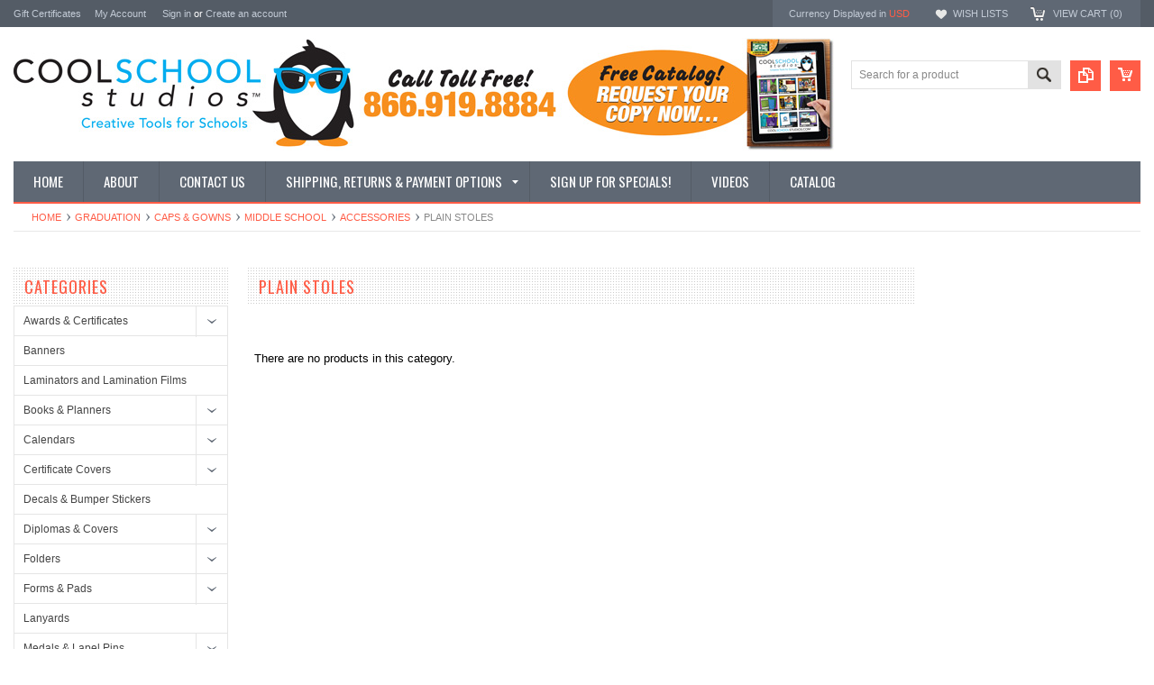

--- FILE ---
content_type: text/html; charset=UTF-8
request_url: https://www.coolschoolstudios.com/plain-stoles-2/
body_size: 9184
content:
<!DOCTYPE html PUBLIC "-//W3C//DTD XHTML 1.0 Transitional//EN" "http://www.w3.org/TR/xhtml1/DTD/xhtml1-transitional.dtd">
<html xml:lang="en" lang="en" xmlns="http://www.w3.org/1999/xhtml">
    <head>
    <!--[if lt IE 7]> <html xml:lang="en" lang="en" class="no-js lt-ie9 lt-ie8 lt-ie7" lang="en"> <![endif]-->
    <!--[if IE 7]>    <html xml:lang="en" lang="en" class="no-js lt-ie9 lt-ie8" lang="en"> <![endif]-->
    <!--[if IE 8]>    <html xml:lang="en" lang="en" class="no-js lt-ie9" lang="en"> <![endif]-->
    <!--[if IE 9]>    <html xml:lang="en" lang="en" class="no-js ie9" lang="en"> <![endif]-->
    <!--[if gt IE 8]><!-->
    <html xml:lang="en" lang="en" class="no-js" lang="en">
        <!--<![endif]-->
        
        
<meta name="google-site-verification" content="f3A5Hm9-ycpWI9DGF1eH7aQnRE-HagHvAYeMyYXNYNY" />
        <title>Graduation - Caps & Gowns - Middle School - Accessories - Plain Stoles - Cool School Studios</title>
        
        <meta http-equiv="Content-Type" content="text/html; charset=UTF-8" />
        <meta name="description" content="" />
        <meta name="keywords" content="" />
        
        <link rel='canonical' href='https://www.coolschoolstudios.com/plain-stoles-2/' />
        
        <meta http-equiv="Content-Script-Type" content="text/javascript" />
        <meta http-equiv="Content-Style-Type" content="text/css" />
        
        <!-- Mobile viewport optimized: h5bp.com/viewport -->
        <meta name="viewport" content="width=device-width, initial-scale=1, maximum-scale=1">
        <meta http-equiv="X-UA-Compatible" content="IE=edge,chrome=1">
        
        <link href='//fonts.googleapis.com/css?family=Oswald:400,300,700' rel='stylesheet' type='text/css'>
        
        <link rel="shortcut icon" href="https://cdn2.bigcommerce.com/n-63unu/ftagtzza/product_images/default_favicon.ico" />
        
        <!-- begin: js page tag -->
        <script language="javascript" type="text/javascript">//<![CDATA[
        (function(){
            // this happens before external dependencies (and dom ready) to reduce page flicker
            var node, i;
            for (i = window.document.childNodes.length; i--;) {
                node = window.document.childNodes[i];
                if (node.nodeName == 'HTML') {
                    node.className += ' javascript';
                }
            }
        })();
    //]]></script>
        <!-- end: js page tag -->
        <link href="https://cdn10.bigcommerce.com/r-fbc582ff5bc2ca99c4db03e05b9b8668a131b976/themes/Sammot/Styles/uniform.default.css" media="all" type="text/css" rel="stylesheet" />
        <link href="https://cdn9.bigcommerce.com/r-50b4fa8997ce43839fb9457331bc39687cd8345a/themes/__master/Styles/styles.css" type="text/css" rel="stylesheet" /><link href="https://www.coolschoolstudios.com/templates/__custom/Styles/styles.css?t=1427378709" media="all" type="text/css" rel="stylesheet" />
<link href="https://cdn9.bigcommerce.com/r-fbc582ff5bc2ca99c4db03e05b9b8668a131b976/themes/Sammot/Styles/iselector.css" media="all" type="text/css" rel="stylesheet" />
<link href="https://cdn9.bigcommerce.com/r-fbc582ff5bc2ca99c4db03e05b9b8668a131b976/themes/Sammot/Styles/flexslider.css" media="all" type="text/css" rel="stylesheet" />
<link href="https://cdn9.bigcommerce.com/r-fbc582ff5bc2ca99c4db03e05b9b8668a131b976/themes/Sammot/Styles/slide-show.css" media="all" type="text/css" rel="stylesheet" />
<link href="https://cdn9.bigcommerce.com/r-fbc582ff5bc2ca99c4db03e05b9b8668a131b976/themes/Sammot/Styles/styles-slide-show.css" media="all" type="text/css" rel="stylesheet" />
<link href="https://cdn9.bigcommerce.com/r-fbc582ff5bc2ca99c4db03e05b9b8668a131b976/themes/Sammot/Styles/social.css" media="all" type="text/css" rel="stylesheet" />
<link href="https://www.coolschoolstudios.com/templates/__custom/Styles/white.css?t=1427378709" media="all" type="text/css" rel="stylesheet" />
<!--[if IE]><link href="https://cdn9.bigcommerce.com/r-fbc582ff5bc2ca99c4db03e05b9b8668a131b976/themes/Sammot/Styles/ie.css" media="all" type="text/css" rel="stylesheet" /><![endif]-->
<link href="https://cdn9.bigcommerce.com/r-50b4fa8997ce43839fb9457331bc39687cd8345a/themes/__master/Styles/product.attributes.css" type="text/css" rel="stylesheet" /><link href="https://cdn9.bigcommerce.com/r-a8038a2471613cb4d0be86863d6fef2411a4d6ec/javascript/jquery/themes/cupertino/ui.all.css" type="text/css" rel="stylesheet" /><link href="https://cdn9.bigcommerce.com/r-fbc582ff5bc2ca99c4db03e05b9b8668a131b976/themes/Sammot/Styles/product.quickview.css" type="text/css" rel="stylesheet" /><link href="https://cdn9.bigcommerce.com/r-a8038a2471613cb4d0be86863d6fef2411a4d6ec/javascript/superfish/css/store.css" type="text/css" rel="stylesheet" /><link type="text/css" rel="stylesheet" href="https://cdn9.bigcommerce.com/r-a8038a2471613cb4d0be86863d6fef2411a4d6ec/javascript/jquery/plugins/imodal/imodal.css" />
        <!-- Include Media Css -->
        <link href="https://cdn10.bigcommerce.com/r-fbc582ff5bc2ca99c4db03e05b9b8668a131b976/themes/Sammot/Styles/media.css" media="all" type="text/css" rel="stylesheet" />
        
        <!-- Tell the browsers about our RSS feeds -->
        <link rel="alternate" type="application/rss+xml" title="New Products in Plain Stoles (RSS 2.0)" href="https://www.coolschoolstudios.com/rss.php?categoryid=198&amp;type=rss" />
<link rel="alternate" type="application/atom+xml" title="New Products in Plain Stoles (Atom 0.3)" href="https://www.coolschoolstudios.com/rss.php?categoryid=198&amp;type=atom" />
<link rel="alternate" type="application/rss+xml" title="Popular Products in Plain Stoles (RSS 2.0)" href="https://www.coolschoolstudios.com/rss.php?action=popularproducts&amp;categoryid=198&amp;type=rss" />
<link rel="alternate" type="application/atom+xml" title="Popular Products in Plain Stoles (Atom 0.3)" href="https://www.coolschoolstudios.com/rss.php?action=popularproducts&amp;categoryid=198&amp;type=atom" />
<link rel="alternate" type="application/rss+xml" title="Latest News (RSS 2.0)" href="https://www.coolschoolstudios.com/rss.php?action=newblogs&amp;type=rss" />
<link rel="alternate" type="application/atom+xml" title="Latest News (Atom 0.3)" href="https://www.coolschoolstudios.com/rss.php?action=newblogs&amp;type=atom" />
<link rel="alternate" type="application/rss+xml" title="New Products (RSS 2.0)" href="https://www.coolschoolstudios.com/rss.php?type=rss" />
<link rel="alternate" type="application/atom+xml" title="New Products (Atom 0.3)" href="https://www.coolschoolstudios.com/rss.php?type=atom" />
<link rel="alternate" type="application/rss+xml" title="Popular Products (RSS 2.0)" href="https://www.coolschoolstudios.com/rss.php?action=popularproducts&amp;type=rss" />
<link rel="alternate" type="application/atom+xml" title="Popular Products (Atom 0.3)" href="https://www.coolschoolstudios.com/rss.php?action=popularproducts&amp;type=atom" />

        
        <!-- Include visitor tracking code (if any) -->
        <!-- Start Tracking Code for analytics_googleanalytics -->

<meta name="google-site-verification" content="f3A5Hm9-ycpWI9DGF1eH7aQnRE-HagHvAYeMyYXNYNY" />

<meta name="msvalidate.01" content="384A479A7555106CBCAF090222544A6F" />

<script>
  (function(i,s,o,g,r,a,m){i['GoogleAnalyticsObject']=r;i[r]=i[r]||function(){
  (i[r].q=i[r].q||[]).push(arguments)},i[r].l=1*new Date();a=s.createElement(o),
  m=s.getElementsByTagName(o)[0];a.async=1;a.src=g;m.parentNode.insertBefore(a,m)
  })(window,document,'script','//www.google-analytics.com/analytics.js','ga');

  ga('create', 'UA-59667056-1', 'auto');
  ga('send', 'pageview');

</script>


<!-- End Tracking Code for analytics_googleanalytics -->


        
        
        
        
        
        <script type="text/javascript" src="https://ajax.googleapis.com/ajax/libs/jquery/1.7.2/jquery.min.js"></script>
        <script type="text/javascript" src="https://cdn10.bigcommerce.com/r-a8038a2471613cb4d0be86863d6fef2411a4d6ec/javascript/menudrop.js?"></script>
        <script type="text/javascript" src="https://cdn10.bigcommerce.com/r-fbc582ff5bc2ca99c4db03e05b9b8668a131b976/themes/Sammot/js/common.js?"></script>
        <script type="text/javascript" src="https://cdn10.bigcommerce.com/r-a8038a2471613cb4d0be86863d6fef2411a4d6ec/javascript/iselector.js?"></script>
        <script type="text/javascript" src="https://cdn10.bigcommerce.com/r-a8038a2471613cb4d0be86863d6fef2411a4d6ec/javascript/jquery/plugins/jquery.flexslider.js"></script>
        <script src="https://cdn10.bigcommerce.com/r-a8038a2471613cb4d0be86863d6fef2411a4d6ec/javascript/viewport.js??"></script>
        
        <!-- Template bespoke js -->
        <script type="text/javascript" src="https://cdn10.bigcommerce.com/r-fbc582ff5bc2ca99c4db03e05b9b8668a131b976/themes/Sammot/js/jquery.autobox.js"></script>
        <script type="text/javascript" src="https://cdn10.bigcommerce.com/r-fbc582ff5bc2ca99c4db03e05b9b8668a131b976/themes/Sammot/js/jquery.uniform.min.js"></script>
        <script type="text/javascript" src="https://cdn10.bigcommerce.com/r-fbc582ff5bc2ca99c4db03e05b9b8668a131b976/themes/Sammot/js/init.js"></script>
        
        
        <script type="text/javascript" src="https://cdn10.bigcommerce.com/r-fbc582ff5bc2ca99c4db03e05b9b8668a131b976/themes/Sammot/js/imagesLoaded.js"></script>
        
        <script type="text/javascript" src="https://cdn10.bigcommerce.com/r-fbc582ff5bc2ca99c4db03e05b9b8668a131b976/themes/Sammot/js/jquery.cycle2.min.js"></script>
        <script type="text/javascript" src="https://cdn10.bigcommerce.com/r-fbc582ff5bc2ca99c4db03e05b9b8668a131b976/themes/Sammot/js/site.js"></script>
        
        <script type="text/javascript">
            //<![CDATA[
    config.ShopPath = 'https://www.coolschoolstudios.com';
    config.AppPath = '';
    if(jQuery(window).width()>767)
    config.FastCart = 1;
else
config.FastCart = 0;

    var ThumbImageWidth = '168';
    var ThumbImageHeight = '168';
    //]]>
        </script>
        
<script type="text/javascript">
ShowImageZoomer = false;
$(document).ready(function() {
if(parseInt(jQuery(window).width())>767){
$(".QuickView").quickview({
buttonText: "Quick View",
buttonColor: "#f7f7f7",
gradientColor: "#dcdbdb",
textColor: "#000000"
});
}
});


</script>
<script type="text/javascript" src="https://cdn9.bigcommerce.com/r-a8038a2471613cb4d0be86863d6fef2411a4d6ec/javascript/jquery/plugins/jqueryui/1.8.18/jquery-ui.min.js"></script>
<script type="text/javascript" src="https://cdn9.bigcommerce.com/r-a8038a2471613cb4d0be86863d6fef2411a4d6ec/javascript/jquery/plugins/validate/jquery.validate.js"></script>
<script type="text/javascript" src="https://cdn9.bigcommerce.com/r-a8038a2471613cb4d0be86863d6fef2411a4d6ec/javascript/product.functions.js"></script>
<script type="text/javascript" src="https://cdn9.bigcommerce.com/r-a8038a2471613cb4d0be86863d6fef2411a4d6ec/javascript/product.attributes.js"></script>
<script type="text/javascript" src="https://cdn9.bigcommerce.com/r-a8038a2471613cb4d0be86863d6fef2411a4d6ec/javascript/quickview.js"></script>
<script type="text/javascript" src="https://cdn9.bigcommerce.com/r-a8038a2471613cb4d0be86863d6fef2411a4d6ec/javascript/quickview.initialise.js"></script><script type="text/javascript">
(function () {
    var xmlHttp = new XMLHttpRequest();

    xmlHttp.open('POST', 'https://bes.gcp.data.bigcommerce.com/nobot');
    xmlHttp.setRequestHeader('Content-Type', 'application/json');
    xmlHttp.send('{"store_id":"643954","timezone_offset":"0","timestamp":"2026-01-11T15:18:54.53381700Z","visit_id":"5a74f041-13b1-48fa-a5cf-c560cdfc9059","channel_id":1}');
})();
</script>
<script type="text/javascript" src="https://cdn9.bigcommerce.com/r-a8038a2471613cb4d0be86863d6fef2411a4d6ec/javascript/jquery/plugins/jquery.form.js"></script>
<script type="text/javascript" src="https://cdn9.bigcommerce.com/r-a8038a2471613cb4d0be86863d6fef2411a4d6ec/javascript/jquery/plugins/imodal/imodal.js"></script>
<script type="text/javascript" src="https://checkout-sdk.bigcommerce.com/v1/loader.js" defer></script>
<script type="text/javascript">
var BCData = {};
</script>

        <script type="text/javascript" src="https://cdn9.bigcommerce.com/r-a8038a2471613cb4d0be86863d6fef2411a4d6ec/javascript/quicksearch.js"></script>
        
    </head>
        

    <body class="CategoryPage">
        <div id="Container">
            <div id="AjaxLoading"><img src="https://cdn10.bigcommerce.com/r-fbc582ff5bc2ca99c4db03e05b9b8668a131b976/themes/Sammot/images/ajax-loader.gif" alt="" />&nbsp; Loading... Please wait...</div>





<div id="TopMenu">
    <div class="Inner">
        <ul>
            <!--li><div class="phoneIcon">1.866.919.8884</div></li-->
            <li style="" class="HeaderLiveChat">
                
            </li>
            <li><a href="https://www.coolschoolstudios.com/giftcertificates.php">Gift Certificates</a></li>
            <li style="display:" class="First"><a href="https://www.coolschoolstudios.com/account.php">My Account</a>&nbsp;</li>
            <li style="display:">
                <div class="accLink">
                    <a href='https://www.coolschoolstudios.com/login.php' onclick=''>Sign in</a> or <a href='https://www.coolschoolstudios.com/login.php?action=create_account' onclick=''>Create an account</a>
                </div>
            </li>
        </ul>
        <div class="FloatRight">
            <div class="currency-converter">
                <p>Currency Displayed in <span class="selCurr"></span></p>    
                <div class="Block Moveable Panel" id="SideCurrencySelector" style="display:none;"></div>
            </div><!-- currency-converter -->                
            <div style="display:" class="wishLink"><a href="https://www.coolschoolstudios.com/wishlist.php">Wish Lists</a></div>
            <div style="display:" class="CartLink"><a href="https://www.coolschoolstudios.com/cart.php">View Cart (<span class="item">0</span>) </a></div>
        </div>
        <div class="clear"></div>
    </div><!-- Inner -->
</div><!-- TopMenu -->    
<div class="mobileView">
    <div class="togglemenucover">
        <a href="javascript:void(0);" class="togglemenu" alt="Toggle Top Menu" title="Toggle Top Menu">Toggle Top Menu</a>
    </div>
</div>

<script>
    if(jQuery(window).width() > 767){                
           
            
        }
    else
    {
    jQuery(".togglemenu").click(function(){
    jQuery(".togglemenu").toggleClass("Active");
    jQuery("#TopMenu").slideToggle();
    });
    }       
    
</script>
    
<div id="Outer" class="compare">
    <div id="Header">
        <div id="Logo">
            <a href="https://www.coolschoolstudios.com/"><img src="/product_images/css_newwebsiteheader_compressed125x910_1427379227__89279.jpg" border="0" id="LogoImage" alt="Cool School Studios" /></a>

        </div>
        <a href="#" id="quickcartview" title="View Cart"><img src="https://cdn10.bigcommerce.com/r-fbc582ff5bc2ca99c4db03e05b9b8668a131b976/themes/Sammot/images/icon_cart.png" /></a>
        <a href="#" id="compareview" title="Compare Product"><img src="https://cdn10.bigcommerce.com/r-fbc582ff5bc2ca99c4db03e05b9b8668a131b976/themes/Sammot/images/icon_compare.png" /></a>
        <div id="SearchForm">
    <form action="https://www.coolschoolstudios.com/search.php" method="get" onsubmit="return check_small_search_form()">
        <label for="search_query">Search</label>
        <input type="text" name="search_query" id="search_query" class="Textbox autobox" value="Search for a product" />
        <button class="btn" type="submit"><span>Search</span></button>
    </form>
    
</div>            
            
    
            

<script type="text/javascript">
    var QuickSearchAlignment = 'right';
    var QuickSearchWidth = '260px';
    lang.EmptySmallSearch = "You forgot to enter some search keywords.";
</script>

        <div class="mobileView">
            <a href="javascript:void(0);" class="menuIcon ">Main Navigation</a>
        </div>
        <div class="clear"></div>
        <div id="HeaderLower" class="clearfix">
            <div class="Block" >
                <div class="Block Panel BlockContent" id="Menu">
                    <ul>
                        <li class=""><a href="https://www.coolschoolstudios.com/"><span>Home</span></a></li>
                    </ul>
                </div>
            </div>
            <div class="PagesMenu Block" id="PagesMenu">
    <h2>Pages</h2>
    <div class="Panel BlockContent" id="Menu">
        <ul class="sf-menu">
            <li class="First"><a href="https://www.coolschoolstudios.com/"><span>Home</span></a></li>
            <li class=" ">
    <a href="https://www.coolschoolstudios.com/about/"><span>About</span></a>
    
</li><li class=" ">
    <a href="https://www.coolschoolstudios.com/contact-us/"><span>Contact Us</span></a>
    
</li><li class="HasSubMenu ">
    <a href="https://www.coolschoolstudios.com/shipping-returns/"><span>Shipping, Returns &amp; Payment Options</span></a>
    <ul>
	<li><a href="https://www.coolschoolstudios.com/forms/">Forms</a></li>
</ul>
</li><li class=" ">
    <a href="https://www.coolschoolstudios.com/sign-up-for-specials/"><span>Sign Up For SPECIALS!</span></a>
    
</li><li class=" ">
    <a href="https://www.coolschoolstudios.com/videos/"><span>Videos</span></a>
    
</li><li class=" ">
    <a href="https://www.coolschoolstudios.com/catalog/"><span>Catalog</span></a>
    
</li>
        </ul>
    </div>
</div>


        </div><!-- HeaderLower -->
    </div><!-- #Header -->
    <script>
        jQuery(document).ready(function(){
        if(jQuery(".Left #SideAccountMenu").length)jQuery("body").addClass("AccountPage");
        });
    </script>
    
            <div id="Wrapper">
                				<div class="Block Moveable Panel Breadcrumb" id="CategoryBreadcrumb" >
					<ul>
						<li><a href="https://www.coolschoolstudios.com/">Home</a></li>
						<li><a href="https://www.coolschoolstudios.com/graduation-products/">Graduation</a></li><li><a href="https://www.coolschoolstudios.com/caps-gowns/">Caps &amp; Gowns</a></li><li><a href="https://www.coolschoolstudios.com/middle-school/">Middle School</a></li><li><a href="https://www.coolschoolstudios.com/accessories-1/">Accessories</a></li><li>Plain Stoles</li>
					</ul>
					
				</div>
                <div class="Content Widest" id="LayoutColumn2">
                    <div class="Left">
                                        <div class="CategoryList Block" id="SideCategoryList">
                    <h2>Categories</h2>
                    <div class="SideCategoryListFlyout BlockContent">
                        <ul class="sf-menu sf-vertical">
<li><a href="https://www.coolschoolstudios.com/awards/">Awards &amp; Certificates</a><ul>
<li><a href="https://www.coolschoolstudios.com/youre-a-star-tm-awards/">&quot;You&#039;re A Star&quot; Awards</a></li>
<li><a href="https://www.coolschoolstudios.com/award-covers-1/">Award Covers</a></li>
<li><a href="https://www.coolschoolstudios.com/certificate-border-awards/">Certificate Border Awards</a></li>
<li><a href="https://www.coolschoolstudios.com/awards-1/">Custom Awards</a></li>
<li><a href="https://www.coolschoolstudios.com/gold-foil-success-awards/">Gold Foil Success Awards</a></li>
<li><a href="https://www.coolschoolstudios.com/gold-shield-sports-awards/">Gold Shield Sports Awards</a></li>
<li><a href="https://www.coolschoolstudios.com/lasting-impressions-awards/">Lasting Impressions Awards</a></li>

</ul>
</li>
<li><a href="https://www.coolschoolstudios.com/banners-1/">Banners</a></li>
<li><a href="https://www.coolschoolstudios.com/laminators-and-lamination-films/">Laminators and Lamination Films</a></li>
<li><a href="https://www.coolschoolstudios.com/books-planners/">Books &amp; Planners</a><ul>
<li><a href="https://www.coolschoolstudios.com/admit-make-up-report-book/">Admit Make-Up Report Book</a></li>
<li><a href="https://www.coolschoolstudios.com/class-record-grade-books/">Class Record Grade Books</a></li>
<li><a href="https://www.coolschoolstudios.com/my-word-book-learning-tool-for-second-grade-level-1/">My Word Book - Learning Tool for 2nd Grade Level</a></li>
<li><a href="https://www.coolschoolstudios.com/one-color-undated-student-planner-saddle-stitched-1/">One-Color Undated Student Planner, Saddle Stitched</a></li>
<li><a href="https://www.coolschoolstudios.com/one-color-undated-student-planner-spiral-bound-1/">One-Color Undated Student Planner, Spiral Bound</a></li>
<li><a href="https://www.coolschoolstudios.com/two-color-dated-student-planner-spiral-bound-1/">Two-Color Dated Student Planner, Spiral Bound</a></li>
<li><a href="https://www.coolschoolstudios.com/full-color-middle-school-dated-student-planner-1/">Full-Color Middle School Dated Student Planner</a></li>
<li><a href="https://www.coolschoolstudios.com/full-color-elementary-dated-student-planner-1/">Full-Color Elementary Dated Student Planner</a></li>
<li><a href="https://www.coolschoolstudios.com/lesson-plan-books/">Lesson Plan Books</a></li>
<li><a href="https://www.coolschoolstudios.com/daily-memo-book/">Daily Memo Book</a></li>
<li><a href="https://www.coolschoolstudios.com/daily-planner/">Daily Planner</a></li>
<li><a href="https://www.coolschoolstudios.com/weekly-planner/">Weekly Planner</a></li>
<li><a href="https://www.coolschoolstudios.com/monthly-planner/">Monthly Planner</a></li>
<li><a href="https://www.coolschoolstudios.com/phone-message-book-">Phone Message Book</a></li>
<li><a href="https://www.coolschoolstudios.com/receipt-book/">Receipt Book</a></li>
<li><a href="https://www.coolschoolstudios.com/sports-scorebooks-1/">Sports Scorebooks</a></li>
<li><a href="https://www.coolschoolstudios.com/new-category-4/">Student Admit Slip</a></li>
<li><a href="https://www.coolschoolstudios.com/tardy-slip-book/">Tardy Slip Book</a></li>
<li><a href="https://www.coolschoolstudios.com/visitor-duplicate-sign-in-book/">Visitor Duplicate Sign-in Book</a></li>
<li><a href="https://www.coolschoolstudios.com/carbonless-books/">Carbonless Books</a></li>
<li><a href="https://www.coolschoolstudios.com/custom-log-books/">Custom Log Books</a></li>

</ul>
</li>
<li><a href="https://www.coolschoolstudios.com/calendars-1/">Calendars</a><ul>
<li><a href="https://www.coolschoolstudios.com/custom-wall-calendars/">CUSTOM Wall Calendars</a></li>
<li><a href="https://www.coolschoolstudios.com/desk-pad-calendar/">Desk Pad Calendar</a></li>
<li><a href="https://www.coolschoolstudios.com/pocket-calendar/">Pocket Calendar</a></li>
<li><a href="https://www.coolschoolstudios.com/three-month-wall-calendar/">Three Month Wall Calendar</a></li>

</ul>
</li>
<li><a href="https://www.coolschoolstudios.com/certificate-covers/">Certificate Covers</a><ul>
<li><a href="https://www.coolschoolstudios.com/custom-cover/">Custom Cover</a></li>
<li><a href="https://www.coolschoolstudios.com/padded-cover/">Padded Cover</a></li>
<li><a href="https://www.coolschoolstudios.com/paper-covers/">Paper Covers</a></li>

</ul>
</li>
<li><a href="https://www.coolschoolstudios.com/decals-bumper-stickers/">Decals &amp; Bumper Stickers</a></li>
<li><a href="https://www.coolschoolstudios.com/diplomas-covers/">Diplomas &amp; Covers</a><ul>
<li><a href="https://www.coolschoolstudios.com/custom-diplomas/">Custom Diplomas</a></li>
<li><a href="https://www.coolschoolstudios.com/diploma-certificate-cover/">Diploma Covers</a></li>
<li><a href="https://www.coolschoolstudios.com/kindergarten/">Kindergarten Diplomas</a></li>
<li><a href="https://www.coolschoolstudios.com/preschool/">Preschool Diplomas</a></li>

</ul>
</li>
<li><a href="https://www.coolschoolstudios.com/file-n-style/">Folders</a><ul>
<li><a href="https://www.coolschoolstudios.com/stock-file-n-style-folders/">File-&#039;N Style Folders</a></li>
<li><a href="https://www.coolschoolstudios.com/custom-file-n-style-folders/">Custom File-&#039;N Style Folders</a></li>
<li><a href="https://www.coolschoolstudios.com/student-cumulative-record-folders/">Student Cumulative Record Folders</a></li>

</ul>
</li>
<li><a href="https://www.coolschoolstudios.com/forms-pads/">Forms &amp; Pads</a><ul>
<li><a href="https://www.coolschoolstudios.com/discipline-notice-carbonless-form/">Discipline Notice Carbonless Form</a></li>
<li><a href="https://www.coolschoolstudios.com/transportation-request-form/">Transportation Request Carbonless Form</a></li>
<li><a href="https://www.coolschoolstudios.com/health-referral-carbonless-form/">Health Referral Carbonless Form</a></li>
<li><a href="https://www.coolschoolstudios.com/notice-of-concern-carbonless-form/">Notice of Concern Carbonless Form</a></li>
<li><a href="https://www.coolschoolstudios.com/staff-of-absence-carbonless-form/">Staff of Absence Carbonless Form</a></li>
<li><a href="https://www.coolschoolstudios.com/corridor-pass-pad/">Corridor Pass Pad</a></li>
<li><a href="https://www.coolschoolstudios.com/new-category-5/">Pass or Transfer Pad</a></li>
<li><a href="https://www.coolschoolstudios.com/school-pass-pad/">School Pass Pad</a></li>
<li><a href="https://www.coolschoolstudios.com/tardy-slip-pad/">Tardy Slip Pad</a></li>

</ul>
</li>
<li><a href="https://www.coolschoolstudios.com/lanyards-3/">Lanyards</a></li>
<li><a href="https://www.coolschoolstudios.com/medals-neck-ribbons/">Medals &amp; Lapel Pins</a><ul>
<li><a href="https://www.coolschoolstudios.com/lapel-pins/">Lapel Pins</a></li>
<li><a href="https://www.coolschoolstudios.com/cases-pouches/">Cases &amp; Pouches</a></li>
<li><a href="https://www.coolschoolstudios.com/die-struck-100-series-medal/">Die-Struck 100 Series Medal </a></li>
<li><a href="https://www.coolschoolstudios.com/die-struck-100-400-500-medal-inserts/">Die-Struck 100, 400 &amp; 500 Medal Inserts </a></li>
<li><a href="https://www.coolschoolstudios.com/die-struck-400-series-medal/">Die-Struck 400 Series Medal </a></li>
<li><a href="https://www.coolschoolstudios.com/die-struck-500-series-medal/">Die-Struck 500 Series Medal </a></li>
<li><a href="https://www.coolschoolstudios.com/enameled-medals/">Enameled Medals</a></li>
<li><a href="https://www.coolschoolstudios.com/medal-neck-ribbons/">Medal Neck Ribbons</a></li>
<li><a href="https://www.coolschoolstudios.com/medal-pin-drapes/">Medal Pin Drapes</a></li>
<li><a href="https://www.coolschoolstudios.com/star-series-medallions/">Star Series Medallions </a></li>

</ul>
</li>
<li><a href="https://www.coolschoolstudios.com/office-classroom-supplies/">Office Classroom Supplies</a><ul>
<li><a href="https://www.coolschoolstudios.com/badges/">Badges</a></li>
<li><a href="https://www.coolschoolstudios.com/top-loading-badge-holder-clip/">Badge Holders</a></li>
<li><a href="https://www.coolschoolstudios.com/books/">Books</a></li>
<li><a href="https://www.coolschoolstudios.com/building-hall-room-signs/">Building, Hall &amp; Room Signs</a></li>
<li><a href="https://www.coolschoolstudios.com/calendars/">Calendars</a></li>
<li><a href="https://www.coolschoolstudios.com/carbonless-forms/">Carbonless Forms</a></li>
<li><a href="https://www.coolschoolstudios.com/custom-mailing-labels/">Custom Mailing Labels</a></li>
<li><a href="https://www.coolschoolstudios.com/folders/">Folders</a></li>
<li><a href="https://www.coolschoolstudios.com/lanyards-1/">Lanyards</a></li>
<li><a href="https://www.coolschoolstudios.com/name-badges-desk-name-plates/">Name Badges &amp; Desk Name Plates</a></li>
<li><a href="https://www.coolschoolstudios.com/sports-scorebooks-2/">Sports Scorebooks</a></li>
<li><a href="https://www.coolschoolstudios.com/stamps/">Stamps</a></li>
<li><a href="https://www.coolschoolstudios.com/pads/">Pads</a></li>
<li><a href="https://www.coolschoolstudios.com/planners/">Planners</a></li>

</ul>
</li>
<li><a href="https://www.coolschoolstudios.com/papers/">Papers</a><ul>
<li><a href="https://www.coolschoolstudios.com/multipurpose-paper-colors/">MultiPurpose Paper Colors</a></li>

</ul>
</li>
<li><a href="https://www.coolschoolstudios.com/polos-shirts-sholdit/">Polos &amp; Shirts</a><ul>
<li><a href="https://www.coolschoolstudios.com/polos-1/">Polos</a></li>
<li><a href="https://www.coolschoolstudios.com/shirts/">Shirts</a></li>

</ul>
</li>
<li><a href="https://www.coolschoolstudios.com/promotional-spirit-fundraising-products/">Promotional, Spirit &amp; Fundraising Products</a><ul>
<li><a href="https://www.coolschoolstudios.com/brand-gear-dallas-duffel-bag/">Brand Gear Dallas Duffel Bag</a></li>
<li><a href="https://www.coolschoolstudios.com/brand-gear-miami-briefcase/">Brand Gear Miami Briefcase</a></li>
<li><a href="https://www.coolschoolstudios.com/brand-gear-sequoia-backpack/">Brand Gear Sequoia Backpack</a></li>
<li><a href="https://www.coolschoolstudios.com/brand-gear-shasta-backpack/">Brand Gear Shasta Backpack</a></li>
<li><a href="https://www.coolschoolstudios.com/brand-gear-tote-bag/">Brand Gear Tote Bag</a></li>
<li><a href="https://www.coolschoolstudios.com/brand-gear-yellowstone-backpack/">Brand Gear Yellowstone Backpack</a></li>
<li><a href="https://www.coolschoolstudios.com/easy-lock-badge-id-tags/">Easy Lock Badge ID Tags</a></li>
<li><a href="https://www.coolschoolstudios.com/lanyards/">Lanyards</a></li>
<li><a href="https://www.coolschoolstudios.com/polos/">Polos</a></li>
<li><a href="https://www.coolschoolstudios.com/t-shirts/">T-Shirts</a></li>
<li><a href="https://www.coolschoolstudios.com/ubs/">USB Flash Drives</a></li>
<li><a href="https://www.coolschoolstudios.com/window-decals-stickers/">Window Decals &amp; Stickers</a></li>
<li><a href="https://www.coolschoolstudios.com/wristbands/">Wristbands</a></li>
<li><a href="https://www.coolschoolstudios.com/bags/">Bags</a></li>

</ul>
</li>
<li><a href="https://www.coolschoolstudios.com/ribbons/">Ribbons</a><ul>
<li><a href="https://www.coolschoolstudios.com/place-ribbons/">Awareness Ribbons</a></li>
<li><a href="https://www.coolschoolstudios.com/place-ribbons-1/">Place Ribbons</a></li>
<li><a href="https://www.coolschoolstudios.com/custom-ribbons/">Custom Ribbons</a></li>

</ul>
</li>
<li><a href="https://www.coolschoolstudios.com/security/">Security</a><ul>
<li><a href="https://www.coolschoolstudios.com/visitor-duplicate-sign-in-book-1/">Visitor Duplicate Sign-in Book</a></li>
<li><a href="https://www.coolschoolstudios.com/id-secure-d-visitor-badges-200-badges-each-roll-3/">ID Secure-D© Visitor Badges - 200 Badges Each Roll</a></li>
<li><a href="https://www.coolschoolstudios.com/badge-holders/">Badge Holders</a></li>
<li><a href="https://www.coolschoolstudios.com/lanyards-2/">Lanyards</a></li>
<li><a href="https://www.coolschoolstudios.com/security-parking-hang-tags-decals/">Security Parking  Hang Tags &amp; Decals</a><ul>
<li><a href="https://www.coolschoolstudios.com/security-parking-decals/">Security Parking Decals</a></li>
<li><a href="https://www.coolschoolstudios.com/security-parking-hang-tags/">Security Parking Hang Tags</a></li>

</ul>
</li>
<li><a href="https://www.coolschoolstudios.com/name-badges/">Name Badges</a><ul>
<li><a href="https://www.coolschoolstudios.com/engraved-name-badges/">Engraved Name Badges</a></li>
<li><a href="https://www.coolschoolstudios.com/full-color/">Full Color Name Badges</a></li>
<li><a href="https://www.coolschoolstudios.com/metal-uniform-name-badges/">Metal Uniform Name Badges</a></li>
<li><a href="https://www.coolschoolstudios.com/pocket-name-badges/"> Pocket Name Badges</a></li>

</ul>
</li>
<li><a href="https://www.coolschoolstudios.com/easy-lock-badge-id-tags-1/">Easy Lock Badge ID Tags</a></li>
<li><a href="https://www.coolschoolstudios.com/signs/">Signs</a><ul>
<li><a href="https://www.coolschoolstudios.com/ada-compliant-signs/">ADA Compliant Signs</a></li>
<li><a href="https://www.coolschoolstudios.com/desk-name-plate-signs/">Desk Name Plate Signs</a></li>
<li><a href="https://www.coolschoolstudios.com/wall-signs/">Wall Signs</a></li>

</ul>
</li>

</ul>
</li>
<li><a href="https://www.coolschoolstudios.com/sports/">Sports</a><ul>
<li><a href="https://www.coolschoolstudios.com/gold-shield-sports-awards-1/">Gold Shield Sports Awards</a></li>
<li><a href="https://www.coolschoolstudios.com/medals-neck-ribbons-1/">Medals &amp; Neck Ribbons</a></li>
<li><a href="https://www.coolschoolstudios.com/sports-scorebooks/">Sports Scorebooks</a></li>
<li><a href="https://www.coolschoolstudios.com/custom-t-shirts-designs/">Custom T-Shirts &amp; Designs</a></li>

</ul>
</li>
<li><a href="https://www.coolschoolstudios.com/signs-1/">Signs</a><ul>
<li><a href="https://www.coolschoolstudios.com/ada-complaint-signs/">ADA Complaint Signs</a></li>
<li><a href="https://www.coolschoolstudios.com/corrugated-signs/">Corrugated Signs</a></li>
<li><a href="https://www.coolschoolstudios.com/desk-name-plate-signs-1/">Desk Name Plate Signs</a></li>
<li><a href="https://www.coolschoolstudios.com/posters/">Posters</a></li>
<li><a href="https://www.coolschoolstudios.com/wall-signs-1/">Wall Signs</a></li>

</ul>
</li>
<li><a href="https://www.coolschoolstudios.com/stamps-badges/">Stamps &amp; Badges </a><ul>
<li><a href="https://www.coolschoolstudios.com/1-color-stamps/">1-Color Stamps</a></li>
<li><a href="https://www.coolschoolstudios.com/id-secure-d-visitor-badges-200-badges-each-roll-2/">ID Secure-D© Visitor Badges - 200 Badges Each Roll</a></li>
<li><a href="https://www.coolschoolstudios.com/2-color-stamps/">2-Color Stamps</a></li>
<li><a href="https://www.coolschoolstudios.com/custom-xstampers/">Custom Stamps</a></li>
<li><a href="https://www.coolschoolstudios.com/dater-stamps/">Dater Stamps</a></li>
<li><a href="https://www.coolschoolstudios.com/large-stamps/">Large Xstampers</a></li>
<li><a href="https://www.coolschoolstudios.com/round-stamps/">Round Xstampers</a></li>
<li><a href="https://www.coolschoolstudios.com/rubber-stamp-pads/">Rubber Stamp Pads</a></li>
<li><a href="https://www.coolschoolstudios.com/signature-stamps/">Signature Stamps</a><ul>
<li><a href="https://www.coolschoolstudios.com/large-signature-stamps/">Large Signature Stamps</a></li>
<li><a href="https://www.coolschoolstudios.com/medium-signature-stamps/">Medium Signature Stamps</a></li>
<li><a href="https://www.coolschoolstudios.com/small-signature-stamps/">Small Signature Stamps</a></li>

</ul>
</li>
<li><a href="https://www.coolschoolstudios.com/new-category-2/">Spanish Xstampers</a></li>
<li><a href="https://www.coolschoolstudios.com/teacher-stamps/">Teacher Xstampers</a></li>
<li><a href="https://www.coolschoolstudios.com/embossers/">Embossers</a></li>
<li><a href="https://www.coolschoolstudios.com/refill-ink/">Refill Ink</a></li>
<li><a href="https://www.coolschoolstudios.com/name-badges-1/">Name Badges</a></li>

</ul>
</li>

</ul>

                        
                    </div>
                </div>
                
<script>
    jQuery("#SideCategoryList .category-list").addClass("treeview");
</script>
                        <div class="Block BrandList Moveable Panel" id="SideShopByBrand" style="display: ">
    <h2>Popular Brands</h2>
    <div class="BlockContent">
        <ul>
            	<li><a href="https://www.coolschoolstudios.com/brands/Cool-School-Studios.html">Cool School Studios</a></li>
            <li><a href="https://www.coolschoolstudios.com/brands/"><strong>View All Brands</strong></a></li>
        </ul>
    </div>
</div>
                        <div class="Block Moveable Panel" id="SideCategoryShopByPrice" style="display:none;"></div>
                    </div>
                    <div class="Content ContentArea">
                        
                        
                        <div id="CategoryHeading" class="Block Moveable Panel">
    
    <h1 class="title">Plain Stoles</h1>
    
    
    
    
    
    <div class="clear"></div>    
    
    <div class="BlockContent">
        <div class="Block Moveable Panel" id="CategoryPagingTop" style="display:none;"></div>
        
    </div>
    <div class="clear"></div>    
    <div class="clear"></div>    
</div><!-- CategoryHeading -->                    


                        <div class="ContentWrapper">
                            <div class="Block CategoryContent Moveable Panel" id="CategoryContent">
    <script type="text/javascript">
        lang.CompareSelectMessage = 'Please choose at least 2 products to compare.';
        lang.PleaseSelectAProduct = 'Please select at least one product to add to your cart.';
        config.CompareLink = 'https://www.coolschoolstudios.com/compare/';
    </script>
    
    
    <form name="frmCompare" id="frmCompare" action="https://www.coolschoolstudios.com/compare/" method="get" >
        
        <ul class="ProductList">
            <div class="Message">
	There are no products in this category.
</div>
        </ul>
        <div class="clear"></div>
                                <div class="CompareButton" style="display:none">
                            
                            <input type="submit" class="btn" value="Compare Selected">
                        </div>
                        
                        
                    
    </form>
</div>
                        </div>
                                <div class="Block Moveable Panel" id="CategoryPagingBottom" style="display:none;"></div>
                        
                    </div>
                    <div class="Right">
                        <div class="Block Moveable Panel" id="SideCategoryNewProducts" style="display:none;"></div>
                        <div class="Block Moveable Panel" id="SideCategoryTopSellers" style="display:none;"></div>
                        <div class="Block Moveable Panel" id="SideCategoryPopularProducts" style="display:none;"></div>
                        <div class="Block Moveable Panel" id="SideLiveChatServices" style="display:none;"></div>
                    </div>
                </div>
                <div class="clear"></div>
            </div>
            <div class="clear"></div>
<a href="javascript:void(0);" class="backtotop" alt="Scroll to Top" title="Scroll to Top">&nbsp;</a>
</div><!-- Outer --> 
<div id="ContainerFooter">
    <div id="FooterUpper">
        <div class="Inner footerwrapper">
            <div class="Column first">
                <h2>Quick Links</h2>
                <div class="footerbox">
                    <div class="PagesMenu Block" id="PagesMenu">
    <h2>Pages</h2>
    <div class="Panel BlockContent" id="Menu">
        <ul class="sf-menu">
            <li class="First"><a href="https://www.coolschoolstudios.com/"><span>Home</span></a></li>
            <li class=" ">
    <a href="https://www.coolschoolstudios.com/about/"><span>About</span></a>
    
</li><li class=" ">
    <a href="https://www.coolschoolstudios.com/contact-us/"><span>Contact Us</span></a>
    
</li><li class="HasSubMenu ">
    <a href="https://www.coolschoolstudios.com/shipping-returns/"><span>Shipping, Returns &amp; Payment Options</span></a>
    <ul>
	<li><a href="https://www.coolschoolstudios.com/forms/">Forms</a></li>
</ul>
</li><li class=" ">
    <a href="https://www.coolschoolstudios.com/sign-up-for-specials/"><span>Sign Up For SPECIALS!</span></a>
    
</li><li class=" ">
    <a href="https://www.coolschoolstudios.com/videos/"><span>Videos</span></a>
    
</li><li class=" ">
    <a href="https://www.coolschoolstudios.com/catalog/"><span>Catalog</span></a>
    
</li>
        </ul>
    </div>
</div>


                </div>
            </div>
            <div class="Column second">
                <div class="Block RecentNews Moveable Panel" id="HomeRecentBlogs" style="display:">
    <h2>What's News</h2>
    <div class="footerbox">    
        <div class="BlockContent">
            <ul>
                <li>
	<h5><a href="https://www.coolschoolstudios.com/blog/show-your-schools-support-pride-and-awareness/">Show Your School&#039;s Support, Pride and Awareness...</a></h5>
	<p>...of National Educational and Health Awareness Events and Issues with our &hellip;</p>
	
</li>



<li>
	<h5><a href="https://www.coolschoolstudios.com/blog/increasing-parental-and-community-involvement-in-education/">Increasing Parental and Community Involvement in Education</a></h5>
	<p>Cool School Studios is committed to be a part of this involvement by providing &hellip;</p>
	
</li>




            </ul>
        </div>
    </div>
</div>


            </div><!-- Column -->            
            <div class="Column third">
                
<div class="Block NewsletterSubscription Moveable Panel" id="SideNewsletterBox">
                        
    <h2>newsletter</h2>
    
    <div class="footerbox">
        <div class="BlockContent">
            <form action="https://www.coolschoolstudios.com/subscribe.php" method="post" id="subscribe_form" name="subscribe_form">
                <div class="Clear">
                    <input type="hidden" name="action" value="subscribe" />
                    <label for="nl_first_name">Name</label>
                    <input type="text" class="Textbox" id="nl_first_name" name="nl_first_name" />
                </div>
                <div class="Clear">                    
                    <label for="nl_email">Email</label>
                    <input type="text" class="Textbox" id="nl_email" name="nl_email" />
                </div>
                <input type="submit" value="Submit" class="Button" />
                
            </form>
        </div>
    </div>
</div>
<script type="text/javascript">
// <!--
	$('#subscribe_form').submit(function() {
		if($('#nl_first_name').val() == '') {
			alert('You forgot to type in your first name.');
			$('#nl_first_name').focus();
			return false;
		}

		if($('#nl_email').val() == '') {
			alert('You forgot to type in your email address.');
			$('#nl_email').focus();
			return false;
		}

		if($('#nl_email').val().indexOf('@') == -1 || $('#nl_email').val().indexOf('.') == -1) {
			alert('Please enter a valid email address, such as john@example.com.');
			$('#nl_email').focus();
			$('#nl_email').select();
			return false;
		}

		// Set the action of the form to stop spammers
		$('#subscribe_form').append("<input type=\"hidden\" name=\"check\" value=\"1\" \/>");
		return true;

	});
// -->
</script>

            </div><!-- Column -->
            <div class="Column last">
                <div id="socnet">
    <h2>Follow us on</h2>
    <div class="footerbox">
        <a href="https://www.facebook.com/coolschoolstudios" class="icon icon-social icon-social-theme icon-facebook" title="Facebook">Facebook</a><a href="http://www.pinterest.com/coolsclstudios/" class="icon icon-social icon-social-theme icon-pinterest" title="Pinterest">Pinterest</a>
    </div>
</div>
            </div><!-- Column -->
            
            <div class="clear"></div>
            <p class="credit">Copyright 2026 <strong>Cool School Studios</strong>. All Rights Reserved. <br/><a href="https://www.coolschoolstudios.com/sitemap/"><span>Sitemap</span></a> | 
                <a href="http://www.psdcenter.com" target="_blank"></a></p>
            </div>
            </div><!-- FooterUpper -->    
            </div><!-- ContainerFooter -->        
                <div class="clear"></div>        
                
                
                <p style="display: none" id="currencyPrices">
                    All prices are in <span title='US Dollar'>USD</span>
                    
                </p>
                <div style="display: none;" id="QuickCartPanel">
                    <div class="MobileView CloseMenu"> <a id="close_handler_menu" href="javascript:void(0)" onclick="jQuery('#quickcartview').click()" title="Close">Close</a> </div>
                    <div class="clear"></div>
                    
                </div>
                <div style="display: none;" id="ComparePanel">
                    <div class="MobileView CloseMenu"> <a id="close_handler_menu" href="javascript:void(0)" onclick="jQuery('#compareview').click()" title="Close">Close</a> </div>
                    <div class="clear"></div>
                    <div class="comparisionBox" style="padding:0 10px 10px;">
                        <h2>Selected For Comparision</h2><div class="BlockContent">
                        <ul>
                            
                        </ul>
                        <p class="Clear" style="padding-top:15px;">
                            <a href="javascript:void(0)" onclick="compareNow();" class="CompareNowLink">Compare Now</a>
                        </p>
                        </div>
                    </div>
                </div>
                
                
                
                
                
                
                
                
                
                
                
                <script type="text/javascript" src="https://cdn9.bigcommerce.com/r-a8038a2471613cb4d0be86863d6fef2411a4d6ec/javascript/bc_pinstrumentation.min.js"></script>
<script type="text/javascript" src="https://cdn9.bigcommerce.com/r-a8038a2471613cb4d0be86863d6fef2411a4d6ec/javascript/superfish/js/jquery.bgiframe.min.js"></script>
<script type="text/javascript" src="https://cdn9.bigcommerce.com/r-a8038a2471613cb4d0be86863d6fef2411a4d6ec/javascript/superfish/js/superfish.js"></script>
<script type="text/javascript">
    $(function(){
        if (typeof $.fn.superfish == "function") {
            $("ul.sf-menu").superfish({
                delay: 800,
                dropShadows: false,
                speed: "fast"
            })
            .find("ul")
            .bgIframe();
        }
    })
</script>
<script type="text/javascript" src="https://cdn9.bigcommerce.com/r-a8038a2471613cb4d0be86863d6fef2411a4d6ec/javascript/visitor.js"></script>

                <script type="text/javascript">
    $(document).ready(function() {
    // attach fast cart event to all 'add to cart' link
    $(".ProductActionAdd a[href*='cart.php?action=add']").click(function(event) {
    
    
    if(parseInt(jQuery(window).width())>767){
    fastCartAction($(this).attr('href'));
    }
    else
    window.location = $(this).attr('href');
    return false;
    });
    });
</script>

                
                
                
                <script type="text/javascript">
                    function _showFastCart(modalOptions) {
                    modalOptions = $.extend({
                    width: 820,
                    closeTxt: true,
                    onShow: function() {
                    $("#fastCartSuggestive a[href*='cart.php?action=add']").unbind('click');
                    
                    var itemTxt = $('#fastCartNumItemsTxt').html().replace('items', '');
                    var itemTotal = $('.fastCartSummaryBox .ProductPrice').html();
                    
                    
                    if (itemTxt) {
                    // update the view cart item count on top menu
                    $('.CartLink span.item').html(itemTxt);
                    $('.CartLink span.total').html(itemTotal);
                    }
                    setProductListHeights(null, '.fastCartContent');
                    $('.fastCartContent .ProductList:not(.List) li').width(ThumbImageWidth);
                    $('body').addClass('customfastCart');
                    },
                    onClose: function() {
                    $('body').removeClass('customfastCart');
                    if (window.location.href.match(config.ShopPath + '/cart.php')) {
                    // reload if we are on the cart page
                    $('#ModalContainer').remove();
                    window.location = window.location.href
                    } else {
                    $('#ModalContainer').remove();
                    }
                    }
                    }, modalOptions);
                    
                    $.iModal.close();
                    $.iModal(modalOptions);
                    }
                    
                    
                    
                    jQuery(".backtotop").click(function () {
                    jQuery("html, body").animate({scrollTop: 0}, 1000);
                    });
                </script>
                
        </div>
        
        <script>
            if(jQuery("h1").html()==""){jQuery("h1").html("All Products")}
        </script>
        
    <script type="text/javascript" src="https://cdn9.bigcommerce.com/shared/js/csrf-protection-header-5eeddd5de78d98d146ef4fd71b2aedce4161903e.js"></script></body>
</html>


--- FILE ---
content_type: text/plain
request_url: https://www.google-analytics.com/j/collect?v=1&_v=j102&a=858378757&t=pageview&_s=1&dl=https%3A%2F%2Fwww.coolschoolstudios.com%2Fplain-stoles-2%2F&ul=en-us%40posix&dt=Graduation%20-%20Caps%20%26%20Gowns%20-%20Middle%20School%20-%20Accessories%20-%20Plain%20Stoles%20-%20Cool%20School%20Studios&sr=1280x720&vp=1280x720&_u=IEBAAEABAAAAACAAI~&jid=1541715910&gjid=235186637&cid=979165361.1768144736&tid=UA-59667056-1&_gid=193256590.1768144736&_r=1&_slc=1&z=214956464
body_size: -453
content:
2,cG-S1J44H9H9T